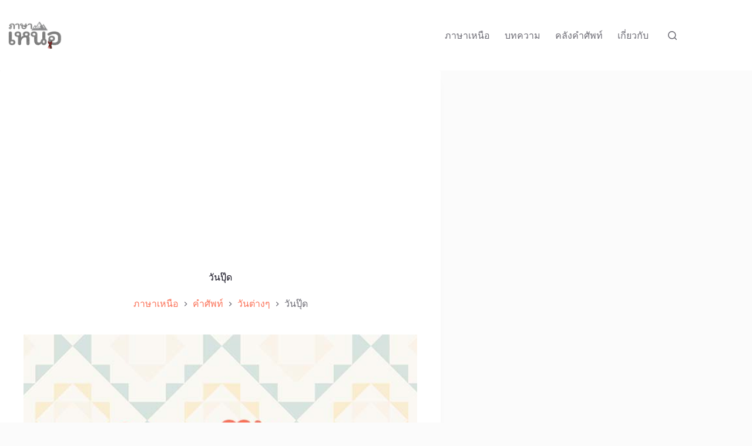

--- FILE ---
content_type: text/html; charset=utf-8
request_url: https://www.google.com/recaptcha/api2/aframe
body_size: 267
content:
<!DOCTYPE HTML><html><head><meta http-equiv="content-type" content="text/html; charset=UTF-8"></head><body><script nonce="F2r_DymveKBXfNktIoLO-g">/** Anti-fraud and anti-abuse applications only. See google.com/recaptcha */ try{var clients={'sodar':'https://pagead2.googlesyndication.com/pagead/sodar?'};window.addEventListener("message",function(a){try{if(a.source===window.parent){var b=JSON.parse(a.data);var c=clients[b['id']];if(c){var d=document.createElement('img');d.src=c+b['params']+'&rc='+(localStorage.getItem("rc::a")?sessionStorage.getItem("rc::b"):"");window.document.body.appendChild(d);sessionStorage.setItem("rc::e",parseInt(sessionStorage.getItem("rc::e")||0)+1);localStorage.setItem("rc::h",'1769305030206');}}}catch(b){}});window.parent.postMessage("_grecaptcha_ready", "*");}catch(b){}</script></body></html>